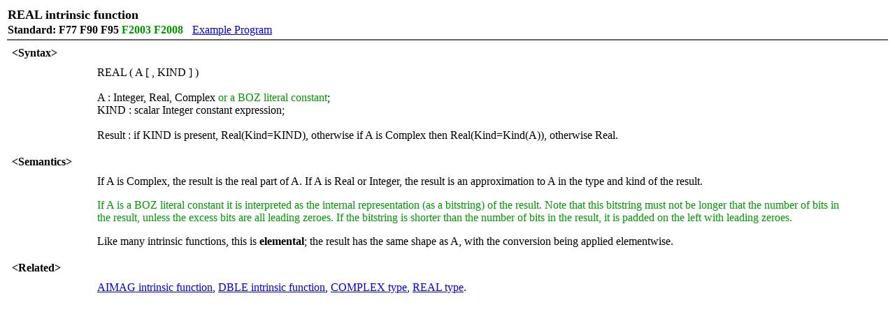

--- FILE ---
content_type: text/html
request_url: http://fcode.cn/html/keyword/KEYWORD_REAL_FUN.htm
body_size: 3551
content:
<!DOCTYPE HTML PUBLIC "-//W3C//DTD HTML 4.01 Transitional//EN">
<!--  Hibiya: $Id$-->
<HTML>
<HEAD>
  <META http-equiv="Content-Type" content="text/html; charset=iso-8859-1">
  <META http-equiv="Content-Style-Type" content="text/css">
  <TITLE>REAL intrinsic function</TITLE>
</HEAD>
<BODY>
<TABLE border="0" width="100%">
  <TBODY>
    <TR>
      <TD><FONT size="+1"><B>REAL intrinsic function</B><BR></FONT>
        <B>Standard: F77 F90 F95 <FONT color="#009900">F2003 F2008</FONT></B>
        <FONT size="+1">&nbsp;</FONT> <A href="KEYWORD_REAL_FUN_EXAMPLE.htm">Example Program</A></FONT>
      </TD>
    </TR>
    <TR>
      <TD bgcolor="#666666"></TD>
    </TR>
    <TR>
      <TD>
      <TABLE cellpadding="4">
        <TBODY>
          <TR>
            <TD colspan="3" width="75" nowrap><B>&lt;Syntax&gt;</B></TD>
            <TD width="674"></TD>
            <TD></TD>
          </TR>
          <TR>
            <TD></TD>
            <TD colspan="3"><FONT size="+0">REAL ( A [ , KIND ] )<BR><BR>
            A : Integer, Real, Complex <FONT size="+0" color="#009900">or a BOZ literal constant</FONT>;<BR>
            KIND : scalar Integer constant expression;<BR><BR>
            Result : if KIND is present, Real(Kind=KIND), otherwise if A is Complex then Real(Kind=Kind(A)), otherwise Real.
            </FONT></TD>
            <TD></TD>
          </TR>
          <TR>
            <TD></TD>
            <TD></TD>
            <TD colspan="2"></TD>
            <TD></TD>
          </TR>
          <TR>
            <TD colspan="3" width="75"><B>&lt;Semantics&gt;</B></TD>
            <TD width="674"></TD>
            <TD></TD>
          </TR>
          <TR>
            <TD></TD>
            <TD colspan="3"><FONT size="+0">
                <P>
                  If A is Complex, the result is the real part of A.
                  If A is Real or Integer, the result is an approximation to A in the type and kind of the result.
                <P>
                  <FONT size="+0" color="#009900">If A is a BOZ literal constant it is interpreted as the internal representation (as a bitstring) of the result.
                    Note that this bitstring must not be longer that the number of bits in the result, unless the excess bits are all leading zeroes.
                    If the bitstring is shorter than the number of bits in the result, it is padded on the left with leading zeroes.
                  </FONT>
                <P>
                  Like many intrinsic functions, this is <B>elemental</B>; the result has the same shape as A, with the conversion being applied elementwise.
            </FONT></TD>
            <TD></TD>
          </TR>
          <TR>
            <TD></TD>
            <TD></TD>
            <TD colspan="2"></TD>
            <TD></TD>
          </TR>
          <TR>
            <TD colspan="3" width="75"><B>&lt;Related&gt;</B></TD>
            <TD width="674"></TD>
            <TD></TD>
          </TR>
          <TR>
            <TD></TD>
            <TD colspan="3"><FONT size="+0">
                <A href="KEYWORD_AIMAG.htm">AIMAG intrinsic function</A>,
                <A href="KEYWORD_DBLE.htm">DBLE intrinsic function</A>,
                <A href="KEYWORD_COMPLEX.htm">COMPLEX type</A>,
                <A href="KEYWORD_REAL.htm">REAL type</A>.
            </FONT></TD>
            <TD></TD>
          </TR>
        </TBODY>
      </TABLE>
      </TD>
    </TR>
  </TBODY>
</TABLE>
</BODY>
</HTML>
